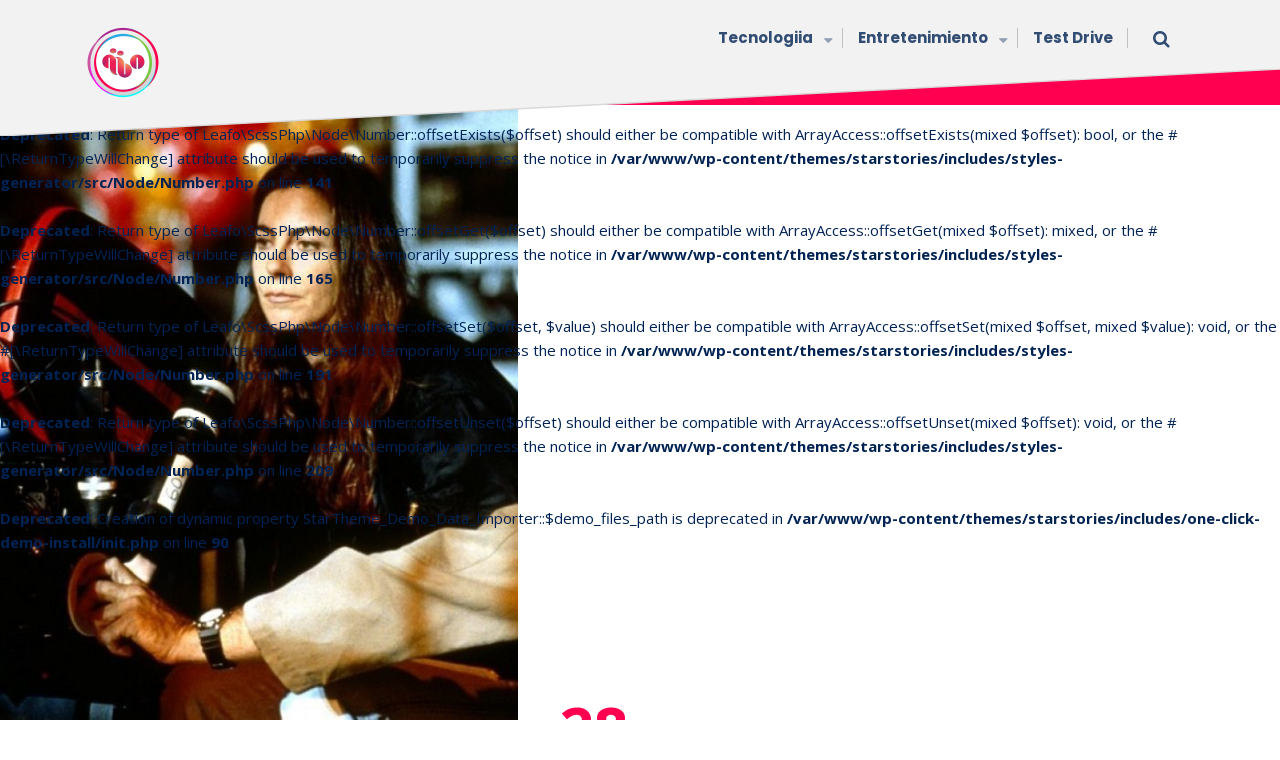

--- FILE ---
content_type: text/javascript
request_url: https://qiibo.com/wp-content/themes/starstories/assets/js/jquery.waitforimages.min.js?ver=6.8.3
body_size: 524
content:
/*! waitForImages jQuery Plugin 2018-02-13 */
!(function(a) {
  "function" == typeof define && define.amd
    ? define(["jquery"], a)
    : "object" == typeof exports
    ? (module.exports = a(require("jquery")))
    : a(jQuery);
})(function(a) {
  var b = "waitForImages",
    c = (function(a) {
      return a.srcset && a.sizes;
    })(new Image());
  (a.waitForImages = {
    hasImageProperties: [
      "backgroundImage",
      "listStyleImage",
      "borderImage",
      "borderCornerImage",
      "cursor"
    ],
    hasImageAttributes: ["srcset"]
  }),
    (a.expr.pseudos["has-src"] = function(b) {
      return a(b).is('img[src][src!=""]');
    }),
    (a.expr.pseudos.uncached = function(b) {
      return !!a(b).is(":has-src") && !b.complete;
    }),
    (a.fn.waitForImages = function() {
      var d,
        e,
        f,
        g = 0,
        h = 0,
        i = a.Deferred(),
        j = this,
        k = [],
        l = a.waitForImages.hasImageProperties || [],
        m = a.waitForImages.hasImageAttributes || [],
        n = /url\(\s*(['"]?)(.*?)\1\s*\)/g;
      if (
        (a.isPlainObject(arguments[0])
          ? ((f = arguments[0].waitForAll),
            (e = arguments[0].each),
            (d = arguments[0].finished))
          : 1 === arguments.length && "boolean" === a.type(arguments[0])
          ? (f = arguments[0])
          : ((d = arguments[0]), (e = arguments[1]), (f = arguments[2])),
        (d = d || a.noop),
        (e = e || a.noop),
        (f = !!f),
        !a.isFunction(d) || !a.isFunction(e))
      )
        throw new TypeError("An invalid callback was supplied.");
      return (
        this.each(function() {
          var b = a(this);
          f
            ? b
                .find("*")
                .addBack()
                .each(function() {
                  var b = a(this);
                  b.is("img:has-src") &&
                    !b.is("[srcset]") &&
                    k.push({ src: b.attr("src"), element: b[0] }),
                    a.each(l, function(a, c) {
                      var d,
                        e = b.css(c);
                      if (!e) return !0;
                      for (; (d = n.exec(e)); )
                        k.push({ src: d[2], element: b[0] });
                    }),
                    a.each(m, function(a, c) {
                      var d = b.attr(c);
                      return (
                        !d ||
                        void k.push({
                          src: b.attr("src"),
                          srcset: b.attr("srcset"),
                          element: b[0]
                        })
                      );
                    });
                })
            : b.find("img:has-src").each(function() {
                k.push({ src: this.src, element: this });
              });
        }),
        (g = k.length),
        (h = 0),
        0 === g && (d.call(j), i.resolveWith(j)),
        a.each(k, function(f, k) {
          var l = new Image(),
            m = "load." + b + " error." + b;
          a(l).one(m, function b(c) {
            var f = [h, g, "load" == c.type];
            if (
              (h++,
              e.apply(k.element, f),
              i.notifyWith(k.element, f),
              a(this).off(m, b),
              h == g)
            )
              return d.call(j[0]), i.resolveWith(j[0]), !1;
          }),
            c && k.srcset && ((l.srcset = k.srcset), (l.sizes = k.sizes)),
            (l.src = k.src);
        }),
        i.promise()
      );
    });
});
